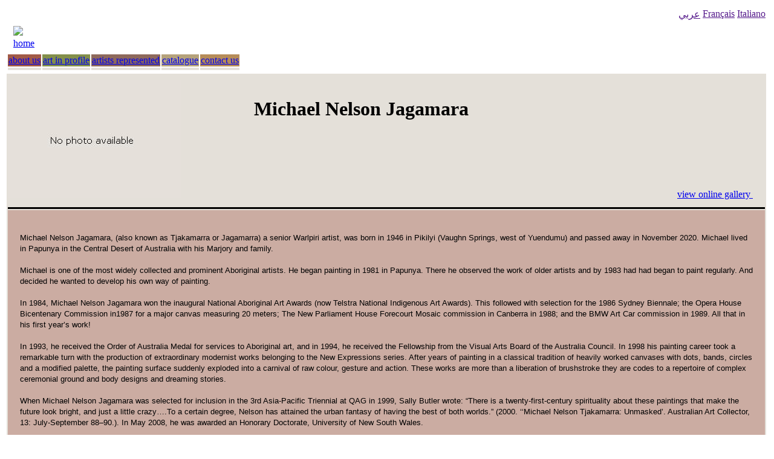

--- FILE ---
content_type: text/html;charset=UTF-8
request_url: https://cicada-trading.com/artist.do;jsessionid=A9BBC955CF89FFB37420C3E31AB0AFFB?lang=en&artistID=151
body_size: 12472
content:







<!DOCTYPE HTML PUBLIC "-//W3C//DTD HTML 4.01//EN" "http://www.w3.org/TR/html4/strict.dtd">
<html lang="en">
 












 


	
<!--
Company: 	Cicada Trading Pty Ltd
Copyright: 	&copy; 2004 - 2007 Cicada Trading PTY LTD. All rights reserved.
	
************************************************
Designed by Web Design Wasp
http://www.webdesignwasp.com.au
Email: info@webdesignwasp.com.au
Date designed and orginally developed: April 2004

************************************************
Developed by Sweeney Consulting
http://www.sweeneyconsulting.com.au
Email: contact@sweeneyconsulting.com.au		
Date site redeveloped: January 2007-2008

************************************************
-->











<head>
	<meta http-equiv="Content-Type" content="text/html; charset=UTF-8"/>
	<meta http-equiv="reply-to" content="aspeed@cicada-trading.com" />
	<meta name="Identifier.version" content='Version 1.1.3 Build 050'/>
	<meta name="Date.issued" content='07-06-2008'/>
	<meta name="resource-type" content="Document" />
	<meta name="distribution" content="Global" />
	<meta name="rating" content="General" />
	<meta name="security" content="Public" />
	<meta name="location" content="Australia, Brisbane, Queensland" />
	<meta name="classification"
		content="Arte indigena Australiana contemporanea, dipinti, Art australien aborigene, Art Australien Aborigène, Art Contemporain Aborigène, Art Australien Indigène, Art australien contemporain, peinture aborigene acrylique, desert central australien, acrylic paintings, sculptures, Australian art, indigenous art, aboriginal art, dreamtime art, fine art, Australian artists, indigenous artists, aboriginal artists, dreamtime artists, Central and Western Desert Region, Warakurna, Blackstone,Yuendumu, Papunya Tula, Ngurratjuta, Titjikala, Utopia, Haasts Bluff, Papunya, The Kimberley, Ikuntji, Balgo, Balgo Hills, Warmun, Lajamanu, Mornington Island, Maningrida, Arnhem Land, Oenpelli." />
	<meta name="description"
		content="Cicada art gallery specialises in sourcing and showcasing contemporary Australian Indigenous art from across Australia.  Our objective is to create successful opportunities for the artists by actively supporting and promoting their immense artistic talents and unique art forms locally and internationally." />
	<meta name="keywords"
		content="arte indigena Australiana contemporanea, dipinti, art australien aborigene, art australien aborigène, art contemporain aborigène, art australien indigène, art australien contemporain, peinture aborigene acrylique, desert central australien, acrylic paintings, sculptures, australian art, indigenous art, aboriginal art, dreamtime art, fine art, australian artists, indigenous artists, aboriginal artists, dreamtime artists, central and western desert region, warakurna, blackstone, yuendumu, papunya tula, ngurratjuta, titjikala, utopia, haasts bluff, papunya, the kimberley, ikuntji, balgo, balgo hills, warmun, lajamanu, mornington island, maningrida, arnhem land, oenpelli." />
	<meta name="robots" content="index, follow" />
	<meta name="revisit-after" content="5 days" />
	<meta name="copyright"
		content="Cicada Trading Copyright (c) 2026. All Rights Reserved." />
	<meta name="publisher"
		content="Web Design Wasp http://www.webdesignwasp.com.au" />
	<meta name="author" content="Web Design Wasp - www.webdesignwasp.com.au" />
	<meta name="developer"
		content="Sweeney Consulting, Brisbane, Queensland, Australia. www.sweeneyconsulting.com.au" />
	<meta name="language" content="en-us" />
	<link rel="stylesheet" href="/css/cicada.css" type="text/css">
	<script type="text/javascript" src="/scripts/techPatternsCookieUtils.js"></script>
	<script type="text/javascript" src="/scripts/cicada.js"></script>
	<script type="text/javascript" src="/scripts/imageLoader.js"></script>
	<title>Cicada Trading</title>
</head>

<body class="body" dir="ltr">
	<table class="page">
		




















	




<tr align="right">
	<td colspan="5">
		<table>
			<tr>
				
					
						<td class="languageList">
							<a id='lang_ar' 
								href="" 
								class="languageLink" onclick="setLanguage(this, 'ar')"
								title="يرحّب"> 
								عربي
							</a>
						</td>
					 
				
					 
				
					
						<td class="languageList">
							<a id='lang_fr' 
								href="" 
								class="languageLink" onclick="setLanguage(this, 'fr')"
								title="Accueil"> 
								Français
							</a>
						</td>
					 
				
					
						<td class="languageList">
							<a id='lang_it' 
								href="" 
								class="languageLink" onclick="setLanguage(this, 'it')"
								title="Benvenuti"> 
								Italiano
							</a>
						</td>
					 
						
			</tr>
		</table>
	</td>
</tr>


  <tr class="mainHeaderRow"> 
	<td>
	 	<table>
	 	<tr valign="middle">
		   <td width="5%">&nbsp;</td>  	
		   <td width="40%" >
				<a href="/welcome.do;jsessionid=9ADC1DF92BAE58A70E90F736FE57C402?lang=en" class="headerLink"><img src="/img/header/arrow_head.gif" border="0"/>
			  		home</a>
   		    </td>  	
		   <td>&nbsp;</td>  	
	  	</tr>
	  	</table>
	</td>
  </tr>

		
							
							
		











	<tr class="menuRow">
		<td>
			<table class="menuTable">
				<tr class="menuRow">
					<td class="menuItem" bgcolor="#A15A47">
						<a href="/aboutUs.do;jsessionid=9ADC1DF92BAE58A70E90F736FE57C402?lang=en" class="menuItem">about us</a>
					</td>
					<td class="menuItem" bgcolor="#838f4b">
						<a href="/artInProfile.do;jsessionid=9ADC1DF92BAE58A70E90F736FE57C402?lang=en" class="menuItem">art in profile</a>
					</td>
					<td class="menuItem" bgcolor="#8e695c">
						<a href="/artistsRepresented.do;jsessionid=9ADC1DF92BAE58A70E90F736FE57C402?lang=en" class="menuItem">artists represented</a>
					</td>
					<td class="menuItem" bgcolor="#b5a27b">
						<a href="/catalogue.do;jsessionid=9ADC1DF92BAE58A70E90F736FE57C402?lang=en" class="menuItem">catalogue</a>
					</td>
					<td class="menuItemEnd" bgcolor="#B68C59">
						<a href="/contactUs.do;jsessionid=9ADC1DF92BAE58A70E90F736FE57C402?lang=en" class="menuItem">contact us</a>
					</td>
				</tr>
				<tr bordercolor="0" height="4" bgcolor="#E4E0D9">
					<td class="selectedMenuItem" >
					</td>
					<td class="selectedMenuItem" >
					</td>
					<td class="selectedMenuItem"  background="/img/menu/artists_ind.gif" >
					</td>
					<td class="selectedMenuItem" >
					</td>
					<td class="selectedMenuItem" >
					</td>
				</tr>
			</table>
		</td>
	</tr>


		
	











<script type="text/javascript">	
	document.title = "Cicada Australian Aboriginal/Indigenous Art Gallery - Artist: Michael Nelson Jagamara";
</script>
	
	 
	
	<tr bordercolor="0">
		<td  bordercolor="0">
			<table width="100%" bgcolor="#E4E0D9" border="0">
				 <tr bordercolor="0"> 
				   <td width="30%" height="195" rowspan="2" bgcolor="#E4E0D9" bordercolor="0" align="left">
				   	<img src="/artistPhoto.do;jsessionid=9ADC1DF92BAE58A70E90F736FE57C402?imageID=151&amp;imageType=artist" height="196" width="286" title="Michael Nelson Jagamara" alt="Michael Nelson Jagamara">
				   </td>
				   <td width="70%" bordercolor="0" height="97" valign="bottom" bgcolor="#E4E0D9" align="left"
				   style="padding:0px 0px 0px 30px">
				    <h1>
					    Michael Nelson Jagamara
				    </h1>
				   </td>
				 </tr>
				 <tr bgcolor="#E4E0D9" bordercolor="0"> 
				   <td width="70%" bordercolor="0" height="98" valign="bottom" align="right" bgcolor="#E4E0D9" style="padding: 10px 10px 10px 10px">
			    		<a href="/catalogue.do;jsessionid=9ADC1DF92BAE58A70E90F736FE57C402?lang=en&amp;artistID=151" class="catalogueLink">view online gallery
			    		<img src="/img/artist/artist_arrow.gif" width="10" height="7"></a>
				   </td>
				 </tr>
				 <tr bordercolor="0" bgcolor="#000000"> 
				   <td  bordercolor="0" height="1" colspan="2"></td>
				 </tr>
				 <tr bgcolor="#CBACA2" bordercolor="0"> 
				   <td dir="ltr" bgcolor="#CBACA2" bordercolor="0" colspan="2"  style="padding: 20px 20px 20px 20px">
					   <span class=artistBio">
						   <font face="Verdana, Arial, Helvetica, sans-serif"> 
      <p><font size="2">
Michael Nelson Jagamara, (also known as Tjakamarra or Jagamarra) a senior Warlpiri artist, was born in 1946 in Pikilyi (Vaughn Springs, west of Yuendumu) and passed away in November 2020.   Michael lived in Papunya in the Central Desert of Australia with his Marjory and family.
<br><br>
Michael is one of the most widely collected and prominent Aboriginal artists.  He began painting in 1981 in Papunya.  There he observed the work of older artists and by 1983 had had began to paint regularly.  And decided he wanted to develop his own way of painting.
<br><br>
In 1984, Michael Nelson Jagamara won the inaugural National Aboriginal Art Awards (now Telstra National Indigenous Art Awards). This followed with selection for the 1986 Sydney Biennale; the Opera House Bicentenary Commission in1987 for a major canvas measuring 20 meters; The New Parliament House Forecourt Mosaic commission in Canberra in 1988; and the BMW Art Car commission in 1989. All that in his first year’s work!
<br><br>
In 1993, he received the Order of Australia Medal for services to Aboriginal art, and in 1994, he received the Fellowship from the Visual Arts Board of the Australia Council.  

In 1998 his painting career took a remarkable turn with the production of extraordinary modernist works belonging to the New Expressions series. After years of painting in a classical tradition of heavily worked canvases with dots, bands, circles and a modified palette, the painting surface suddenly exploded into a carnival of raw colour, gesture and action. These works are more than a liberation of brushstroke they are codes to a repertoire of complex ceremonial ground and body designs and dreaming stories.
<br><br>
When Michael Nelson Jagamara was selected for inclusion in the 3rd Asia-Pacific Triennial at QAG in 1999, Sally Butler wrote: “There is a twenty-first-century spirituality about these paintings that make the future look bright, and just a little crazy….To a certain degree, Nelson has attained the urban fantasy of having the best of both worlds.” (2000. ‘‘Michael Nelson Tjakamarra: Unmasked’. Australian Art Collector, 13: July-September 88–90.).   In May 2008, he was awarded an Honorary Doctorate, University of New South Wales.  
<br><br>
Michael Nelson Jagamara continued to makes the salient point that, whilst his choice of colours, materials and appearance are continually being reformatted, his stories have never changed! Michael was custodian of many Dreamings: Yam Dreaming, Rain and Lightning Strikes, Kangaroo, Site and Possum Love Stories, Snake-Rainbow Serpent, Flying Ant, Goanna and Sacred Sites.
<br><br>
Cicada Trading’s director Anne Speed will forever treasure the time, deep conversations and laughs she shared with Michael Nelson Jagamara.  Vale Kumantje  Jagamara.
<br><br>
					   </span>
					</td>
				 </tr>
			</table>
		</td>  
	</tr>

		












	<tr> 
	  <td height="1" bgcolor="#000000"></td>
	</tr>
	<tr> 
	  <td height="1" bgcolor="#FFFFFF"></td>
	</tr>
	<tr bgcolor="#8E695C"> 
	  <td height="11"></td>
	</tr>
	<tr> 
	  <td height="1"></td>
	</tr>
	<tr> 
	  <td height="41" bgcolor="#133A4E">
	  	<div class="copyRight" align="center">	  		 
	  		&copy; Copyright 2026 &middot; Cicada Trading Pty Ltd
	  	</div>
	  	</td>
	</tr>
	<tr>
		<td>
			<table width="100%">
				<tr>
					<td class="siteMapLink"
						
							
									align="left"
							
							
						>
						<a href="/siteMap.do;jsessionid=9ADC1DF92BAE58A70E90F736FE57C402?lang=en" class="siteMapLink">Cicada Trading Site Map</a>
					</td>
					<td class=footerLink>
				  		<a class="footerLink" href="Cicada%20Trading%20Sales%20Guidelines.pdf" target="_blank" title="Cicada's Sales Guidelines and Guarantee">Sales Guarantee</a>

					</td>
					<td 
						
						
									align="right"
							
							
						>
						<span class="lastUpdate">
							Last Updated - Nov 3, 2021
 
						</span>
					</td>
				</tr>
			</table>
		</td>
	</tr>
	</table>
</body>
</html>
